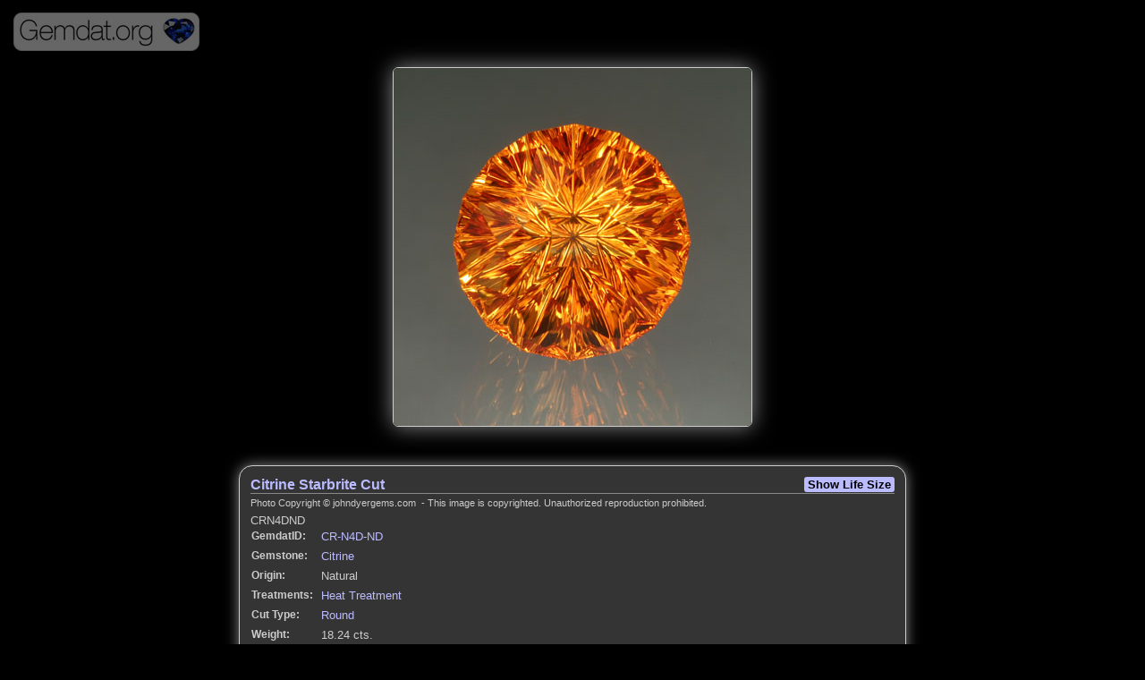

--- FILE ---
content_type: text/html; charset=UTF-8
request_url: https://www.gemdat.org/photo-3996.html
body_size: 1292
content:
<!DOCTYPE html>
<html id="htmlfulldark">
<head>
<link rel="SHORTCUT ICON" HREF="https://www.gemdat.org/images/favicon.ico">
<link href='https://fonts.googleapis.com/css?family=Inder' rel='stylesheet' type='text/css'>
<link rel="stylesheet" href="/css/gemdat.css" type="text/css">
<title></title>
<META HTTP-EQUIV="Content-Type" CONTENT="text/html; charset=utf-8">
<meta name="date" content="2026-01-17 17:43:22">

<script src="https://ajax.googleapis.com/ajax/libs/jquery/1.7.2/jquery.min.js"></script>
<script src="/js/jquery-ui-1.7.1.custom.min.js"></script>
<script src="/js/selectToUISlider.jQuery.js"></script>
<script src="/js/gemdat.js"></script>
<link rel="stylesheet" href="css/redmond/jquery-ui-1.7.1.custom.css" type="text/css" />
<link rel="Stylesheet" href="css/ui.slider.extras.css" type="text/css" />
</head>
<body id="olbodydark">
<div id="olfull">
<div id="ollogo"><a href="/"><img src="images/newlogo.jpg"></a></div>
<div class="photoboxdark"><div><div id="picshowimgwrap"><img src="photos/0822524001353583074.jpg" /></div>
<div class="photoinfoboxdark">
<a href="calibrate.php?p=3996" class="zoombutton">Show Life Size</a><h2><a href="gem-1054.html">Citrine Starbrite Cut</a></h2><div class="photocopyright">Photo Copyright &copy; johndyergems.com</a>&nbsp - This image is copyrighted. Unauthorized reproduction prohibited.</div><table id="photodatatable">CRN4DND<tr><th>GemdatID: </th><td><a href='/CR-N4D-ND'>CR-N4D-ND</a></td></tr><tr><th>Gemstone: </th><td><a href="/gem-1054.html">Citrine</a></td></tr><tr><th>Origin:</th><td>Natural</td></tr><tr><th>Treatments:</th><td><a href="/treatment-1.html">Heat Treatment</a></td></tr><tr><th>Cut Type:</th><td><a href="/cuttype-103.html">Round</a></td></tr><tr><th>Weight:</th><td>18.24 cts.</td></tr><tr><th>Dimensions:</th><td>15.9mm x 8.2mm</td></tr></table><div class="photocomments"><div class="clearer"></div><br><br>This photo has been shown 4862 times<br><br></div>	<div class="clearer"></div><table align="center"	width="100%" class='buttonstripdark'><tr><td onclick="location='/user-1.html';"><a href="/user-1.html">View User Page &amp;amp; Photos</a></td><td onclick="location='gallery.php?min=1054';"><a href="gallery.php?min=1054">View Citrine Gallery</a></td><td onclick="location='photo-3996.html?dk=2';"><a href="photo-3996.html?dk=2">Light Background</a></td></div><div class="clearer"></div></p></div><br><br></div><script language="javascript">
$(function(){
    var windowH = $(window).height();
    var wrapperH = $('.photoboxdark').height();



    if(windowH > wrapperH) {
        $('.photoboxdark').css({'height':($(window).height())+'px'});
    }
    $(window).resize(function(){
        var windowH = $(window).height();
        var wrapperH = $('.photoboxdark').height();

        if(windowH > wrapperH)
		{
			$('.photoboxdark').css({'height':($(window).height())+'px'});
        }

    })
});

</script>
</div></html>


--- FILE ---
content_type: application/javascript
request_url: https://www.gemdat.org/js/gemdat.js
body_size: 3032
content:




$(function()
{
	//if (parent.frames.length > 0)  parent.location.href = self.document.location;
	$('#gdsearchgem').autocomplete({
			width: 300,
			delimiter: /(,|;)\s*/,
			onSelect: function(item)
			{
			
				$("#gdmainmenu form").submit();
			},
			serviceUrl:'/gem_callback.php' 
			
		});
});




function pagesimple()
{
	$(".advanced").hide();
}

function pageadvanced()
{
	$(".advanced").show();
	
}

function  showrefdata(mpid,mptid,com)
{
	var ctrl = "#or_"+mptid;
	
	mptid = "" + mptid;
	
	$(".otherrefs").hide();
	if(mptid.charAt(mptid.length-1)=='x')
	{
		$("#or_"+mptid.slice(0,-1)).show();
	}
	$(ctrl).load("/refdata.php?id="+mpid+"&com="+com);
	$(ctrl).show();
	
}

function morerefdata(mineral,mptid)
{
	var ctrl = "#or_"+mptid;
	$(".otherrefs").hide();
	$(ctrl).load("/morerefdata.php?min="+mineral+"&type="+mptid);
	$(ctrl).show();
}


function usearch(ctrl)
{

	var ctla = document.getElementById("fpsearcha");
	var ctlb = document.getElementById("fpsearchb");
	var ctlc = document.getElementById("fpsearchc");
	
	switch(ctrl.value)
	{
		case "1":
			ctla.style.display="";
			ctlb.style.display="none";
			ctlc.style.display="none";
		break;
		case "2":
			ctla.style.display="none";
			ctlb.style.display="";
			ctlc.style.display="none";
		break;
		case "3":
			ctla.style.display="";
			ctlb.style.display="";
			ctlc.style.display="none";
		break;
		case "5":
		case "6":
		case "7":
			ctla.style.display="none";
			ctlb.style.display="none";
			ctlc.style.display="";
		break;
		default:
			ctla.style.display="";
			ctlb.style.display="";
			ctlc.style.display="";
		break;
	}	
}	

var viewers = {};
var rotval={};
var vid = 0;

function object3d(area,obj,col,rot,smooth)
{
	var canvas = document.getElementById(area);

	viewers[vid] = new JSC3D.Viewer(canvas);
	viewers[vid].setParameter('SceneUrl', obj);
	viewers[vid].setParameter('InitRotationX', -25);
	viewers[vid].setParameter('InitRotationY', 180);
	viewers[vid].setParameter('InitRotationZ', 2);
	viewers[vid].setParameter('ModelColor', col);
	viewers[vid].setParameter('BackgroundColor1', '#ffffff');
	viewers[vid].setParameter('BackgroundColor2', '#cccccc');

	
	if(smooth==1)
		viewers[vid].setRenderMode('texturesmooth');
	else
		viewers[vid].setRenderMode('textureflat');
	viewers[vid].init();
	viewers[vid].update();
	
	  var myTexture = new JSC3D.Texture;
  // setup the handler which will be called when texture is ready
	myTexture.onready = function() 
	{
		if(viewers[vid])
		{
    // assume a single model has already been loaded
    var scene = viewers[vid].getScene();
    var myMesh = scene.getChildren()[0];
    // set texture to the model
    myMesh.setTexture(this);
    // notify viewer to deliver a new frame
    viewers[vid].update();
		}
  }
  // begin to load this texture from a given url
  myTexture.createFromUrl('/gadgets/welcomeslider/1.jpg');
	
	
	
	
	rotval[vid]=rot;
	
	vid++;



	


	
	
}
setInterval(function()
{

	for(i=0;i<vid;i++)
	{
		viewers[i].rotate(0, rotval[i], 0); 
		viewers[i].update();
	}
}, 60);